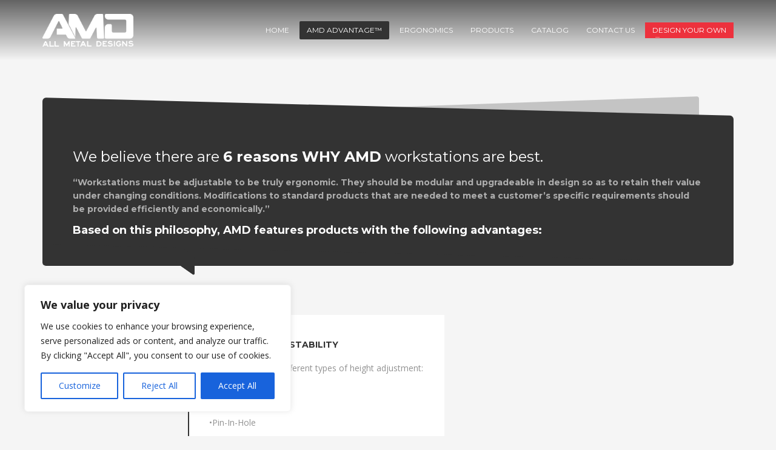

--- FILE ---
content_type: text/css
request_url: https://allmetal.com/wp-content/themes/allmetaldesigns/style.css?ver=4.18.1
body_size: -40
content:
/*
Theme Name:     All Metal Designs
Theme URI:      https://allmetal.com/
Description:    Child theme for the Kallyas theme
Author:         Craig Tommola
Author URI:     https://www.linkedin.com/in/craigtommola/
Template:       kallyas
Version:        1.0
Tags: dark, light, left-sidebar, right-sidebar, fluid-layout, custom-background, custom-colors, custom-header, custom-menu, editor-style, full-width-template, theme-options, translation-ready
Text Domain:  zn_framework
*/